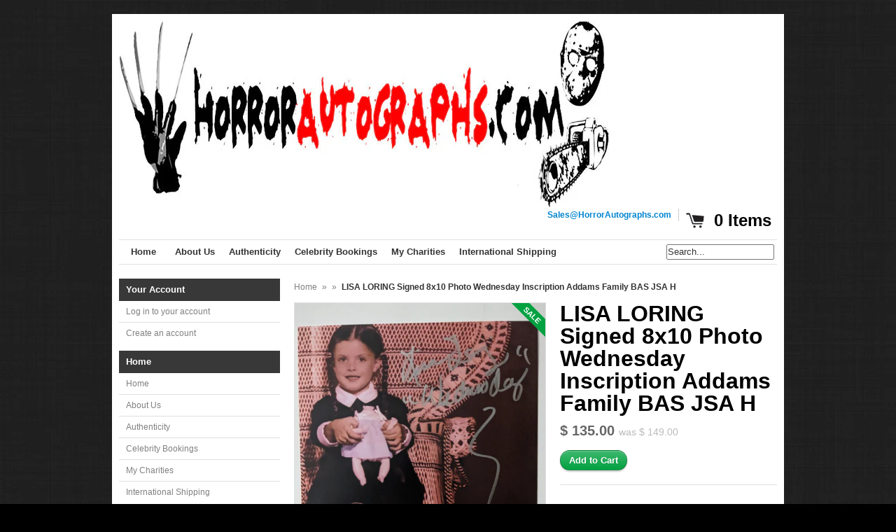

--- FILE ---
content_type: text/html; charset=utf-8
request_url: https://www.horrorautographs.com/products/lisa-loring-signed-8x10-photo-wednesday-inscription-addams-family-bas-jsa-h
body_size: 15628
content:
<!DOCTYPE html>
<!--[if lt IE 7 ]> <html lang="en" class="no-js ie6"> <![endif]-->
<!--[if IE 7 ]>    <html lang="en" class="no-js ie7"> <![endif]-->
<!--[if IE 8 ]>    <html lang="en" class="no-js ie8"> <![endif]-->
<!--[if IE 9 ]>    <html lang="en" class="no-js ie9"> <![endif]-->
<!--[if (gt IE 9)|!(IE)]><!--> <html lang="en" class="no-js"> <!--<![endif]-->
<head>
  
  <link rel="shortcut icon" href="//www.horrorautographs.com/cdn/shop/t/2/assets/favicon.png?v=55620364531603067251606373746" type="image/png" />
  <meta charset="utf-8" />
  <meta http-equiv="X-UA-Compatible" content="IE=edge,chrome=1" />

  <title>
  LISA LORING Signed 8x10 Photo Wednesday Inscription Addams Family BAS  &ndash; HorrorAutographs.com
  </title>
  
  <link rel="canonical" href="https://www.horrorautographs.com/products/lisa-loring-signed-8x10-photo-wednesday-inscription-addams-family-bas-jsa-h" />

  <script>window.performance && window.performance.mark && window.performance.mark('shopify.content_for_header.start');</script><meta id="shopify-digital-wallet" name="shopify-digital-wallet" content="/6653485/digital_wallets/dialog">
<meta name="shopify-checkout-api-token" content="5178e89c13b6b4ed3ce0fb2715d38c67">
<meta id="in-context-paypal-metadata" data-shop-id="6653485" data-venmo-supported="false" data-environment="production" data-locale="en_US" data-paypal-v4="true" data-currency="USD">
<link rel="alternate" type="application/json+oembed" href="https://www.horrorautographs.com/products/lisa-loring-signed-8x10-photo-wednesday-inscription-addams-family-bas-jsa-h.oembed">
<script async="async" src="/checkouts/internal/preloads.js?locale=en-US"></script>
<link rel="preconnect" href="https://shop.app" crossorigin="anonymous">
<script async="async" src="https://shop.app/checkouts/internal/preloads.js?locale=en-US&shop_id=6653485" crossorigin="anonymous"></script>
<script id="apple-pay-shop-capabilities" type="application/json">{"shopId":6653485,"countryCode":"US","currencyCode":"USD","merchantCapabilities":["supports3DS"],"merchantId":"gid:\/\/shopify\/Shop\/6653485","merchantName":"HorrorAutographs.com","requiredBillingContactFields":["postalAddress","email"],"requiredShippingContactFields":["postalAddress","email"],"shippingType":"shipping","supportedNetworks":["visa","masterCard","amex","discover","elo","jcb"],"total":{"type":"pending","label":"HorrorAutographs.com","amount":"1.00"},"shopifyPaymentsEnabled":true,"supportsSubscriptions":true}</script>
<script id="shopify-features" type="application/json">{"accessToken":"5178e89c13b6b4ed3ce0fb2715d38c67","betas":["rich-media-storefront-analytics"],"domain":"www.horrorautographs.com","predictiveSearch":true,"shopId":6653485,"locale":"en"}</script>
<script>var Shopify = Shopify || {};
Shopify.shop = "voorhees13.myshopify.com";
Shopify.locale = "en";
Shopify.currency = {"active":"USD","rate":"1.0"};
Shopify.country = "US";
Shopify.theme = {"name":"Expo","id":11306275,"schema_name":null,"schema_version":null,"theme_store_id":186,"role":"main"};
Shopify.theme.handle = "null";
Shopify.theme.style = {"id":null,"handle":null};
Shopify.cdnHost = "www.horrorautographs.com/cdn";
Shopify.routes = Shopify.routes || {};
Shopify.routes.root = "/";</script>
<script type="module">!function(o){(o.Shopify=o.Shopify||{}).modules=!0}(window);</script>
<script>!function(o){function n(){var o=[];function n(){o.push(Array.prototype.slice.apply(arguments))}return n.q=o,n}var t=o.Shopify=o.Shopify||{};t.loadFeatures=n(),t.autoloadFeatures=n()}(window);</script>
<script>
  window.ShopifyPay = window.ShopifyPay || {};
  window.ShopifyPay.apiHost = "shop.app\/pay";
  window.ShopifyPay.redirectState = null;
</script>
<script id="shop-js-analytics" type="application/json">{"pageType":"product"}</script>
<script defer="defer" async type="module" src="//www.horrorautographs.com/cdn/shopifycloud/shop-js/modules/v2/client.init-shop-cart-sync_BT-GjEfc.en.esm.js"></script>
<script defer="defer" async type="module" src="//www.horrorautographs.com/cdn/shopifycloud/shop-js/modules/v2/chunk.common_D58fp_Oc.esm.js"></script>
<script defer="defer" async type="module" src="//www.horrorautographs.com/cdn/shopifycloud/shop-js/modules/v2/chunk.modal_xMitdFEc.esm.js"></script>
<script type="module">
  await import("//www.horrorautographs.com/cdn/shopifycloud/shop-js/modules/v2/client.init-shop-cart-sync_BT-GjEfc.en.esm.js");
await import("//www.horrorautographs.com/cdn/shopifycloud/shop-js/modules/v2/chunk.common_D58fp_Oc.esm.js");
await import("//www.horrorautographs.com/cdn/shopifycloud/shop-js/modules/v2/chunk.modal_xMitdFEc.esm.js");

  window.Shopify.SignInWithShop?.initShopCartSync?.({"fedCMEnabled":true,"windoidEnabled":true});

</script>
<script>
  window.Shopify = window.Shopify || {};
  if (!window.Shopify.featureAssets) window.Shopify.featureAssets = {};
  window.Shopify.featureAssets['shop-js'] = {"shop-cart-sync":["modules/v2/client.shop-cart-sync_DZOKe7Ll.en.esm.js","modules/v2/chunk.common_D58fp_Oc.esm.js","modules/v2/chunk.modal_xMitdFEc.esm.js"],"init-fed-cm":["modules/v2/client.init-fed-cm_B6oLuCjv.en.esm.js","modules/v2/chunk.common_D58fp_Oc.esm.js","modules/v2/chunk.modal_xMitdFEc.esm.js"],"shop-cash-offers":["modules/v2/client.shop-cash-offers_D2sdYoxE.en.esm.js","modules/v2/chunk.common_D58fp_Oc.esm.js","modules/v2/chunk.modal_xMitdFEc.esm.js"],"shop-login-button":["modules/v2/client.shop-login-button_QeVjl5Y3.en.esm.js","modules/v2/chunk.common_D58fp_Oc.esm.js","modules/v2/chunk.modal_xMitdFEc.esm.js"],"pay-button":["modules/v2/client.pay-button_DXTOsIq6.en.esm.js","modules/v2/chunk.common_D58fp_Oc.esm.js","modules/v2/chunk.modal_xMitdFEc.esm.js"],"shop-button":["modules/v2/client.shop-button_DQZHx9pm.en.esm.js","modules/v2/chunk.common_D58fp_Oc.esm.js","modules/v2/chunk.modal_xMitdFEc.esm.js"],"avatar":["modules/v2/client.avatar_BTnouDA3.en.esm.js"],"init-windoid":["modules/v2/client.init-windoid_CR1B-cfM.en.esm.js","modules/v2/chunk.common_D58fp_Oc.esm.js","modules/v2/chunk.modal_xMitdFEc.esm.js"],"init-shop-for-new-customer-accounts":["modules/v2/client.init-shop-for-new-customer-accounts_C_vY_xzh.en.esm.js","modules/v2/client.shop-login-button_QeVjl5Y3.en.esm.js","modules/v2/chunk.common_D58fp_Oc.esm.js","modules/v2/chunk.modal_xMitdFEc.esm.js"],"init-shop-email-lookup-coordinator":["modules/v2/client.init-shop-email-lookup-coordinator_BI7n9ZSv.en.esm.js","modules/v2/chunk.common_D58fp_Oc.esm.js","modules/v2/chunk.modal_xMitdFEc.esm.js"],"init-shop-cart-sync":["modules/v2/client.init-shop-cart-sync_BT-GjEfc.en.esm.js","modules/v2/chunk.common_D58fp_Oc.esm.js","modules/v2/chunk.modal_xMitdFEc.esm.js"],"shop-toast-manager":["modules/v2/client.shop-toast-manager_DiYdP3xc.en.esm.js","modules/v2/chunk.common_D58fp_Oc.esm.js","modules/v2/chunk.modal_xMitdFEc.esm.js"],"init-customer-accounts":["modules/v2/client.init-customer-accounts_D9ZNqS-Q.en.esm.js","modules/v2/client.shop-login-button_QeVjl5Y3.en.esm.js","modules/v2/chunk.common_D58fp_Oc.esm.js","modules/v2/chunk.modal_xMitdFEc.esm.js"],"init-customer-accounts-sign-up":["modules/v2/client.init-customer-accounts-sign-up_iGw4briv.en.esm.js","modules/v2/client.shop-login-button_QeVjl5Y3.en.esm.js","modules/v2/chunk.common_D58fp_Oc.esm.js","modules/v2/chunk.modal_xMitdFEc.esm.js"],"shop-follow-button":["modules/v2/client.shop-follow-button_CqMgW2wH.en.esm.js","modules/v2/chunk.common_D58fp_Oc.esm.js","modules/v2/chunk.modal_xMitdFEc.esm.js"],"checkout-modal":["modules/v2/client.checkout-modal_xHeaAweL.en.esm.js","modules/v2/chunk.common_D58fp_Oc.esm.js","modules/v2/chunk.modal_xMitdFEc.esm.js"],"shop-login":["modules/v2/client.shop-login_D91U-Q7h.en.esm.js","modules/v2/chunk.common_D58fp_Oc.esm.js","modules/v2/chunk.modal_xMitdFEc.esm.js"],"lead-capture":["modules/v2/client.lead-capture_BJmE1dJe.en.esm.js","modules/v2/chunk.common_D58fp_Oc.esm.js","modules/v2/chunk.modal_xMitdFEc.esm.js"],"payment-terms":["modules/v2/client.payment-terms_Ci9AEqFq.en.esm.js","modules/v2/chunk.common_D58fp_Oc.esm.js","modules/v2/chunk.modal_xMitdFEc.esm.js"]};
</script>
<script>(function() {
  var isLoaded = false;
  function asyncLoad() {
    if (isLoaded) return;
    isLoaded = true;
    var urls = ["\/\/cdn.ywxi.net\/js\/1.js?shop=voorhees13.myshopify.com","https:\/\/chimpstatic.com\/mcjs-connected\/js\/users\/c9daa3a0a1c492689fa0527b7\/027bdc705e7acc4c76548cc56.js?shop=voorhees13.myshopify.com","https:\/\/chimpstatic.com\/mcjs-connected\/js\/users\/c9daa3a0a1c492689fa0527b7\/1225460b2e790160807207ab4.js?shop=voorhees13.myshopify.com"];
    for (var i = 0; i < urls.length; i++) {
      var s = document.createElement('script');
      s.type = 'text/javascript';
      s.async = true;
      s.src = urls[i];
      var x = document.getElementsByTagName('script')[0];
      x.parentNode.insertBefore(s, x);
    }
  };
  if(window.attachEvent) {
    window.attachEvent('onload', asyncLoad);
  } else {
    window.addEventListener('load', asyncLoad, false);
  }
})();</script>
<script id="__st">var __st={"a":6653485,"offset":-18000,"reqid":"fdece676-c2cf-4873-a5b5-25a0e1109037-1769184480","pageurl":"www.horrorautographs.com\/products\/lisa-loring-signed-8x10-photo-wednesday-inscription-addams-family-bas-jsa-h","u":"4c1a9744359b","p":"product","rtyp":"product","rid":8448145621293};</script>
<script>window.ShopifyPaypalV4VisibilityTracking = true;</script>
<script id="captcha-bootstrap">!function(){'use strict';const t='contact',e='account',n='new_comment',o=[[t,t],['blogs',n],['comments',n],[t,'customer']],c=[[e,'customer_login'],[e,'guest_login'],[e,'recover_customer_password'],[e,'create_customer']],r=t=>t.map((([t,e])=>`form[action*='/${t}']:not([data-nocaptcha='true']) input[name='form_type'][value='${e}']`)).join(','),a=t=>()=>t?[...document.querySelectorAll(t)].map((t=>t.form)):[];function s(){const t=[...o],e=r(t);return a(e)}const i='password',u='form_key',d=['recaptcha-v3-token','g-recaptcha-response','h-captcha-response',i],f=()=>{try{return window.sessionStorage}catch{return}},m='__shopify_v',_=t=>t.elements[u];function p(t,e,n=!1){try{const o=window.sessionStorage,c=JSON.parse(o.getItem(e)),{data:r}=function(t){const{data:e,action:n}=t;return t[m]||n?{data:e,action:n}:{data:t,action:n}}(c);for(const[e,n]of Object.entries(r))t.elements[e]&&(t.elements[e].value=n);n&&o.removeItem(e)}catch(o){console.error('form repopulation failed',{error:o})}}const l='form_type',E='cptcha';function T(t){t.dataset[E]=!0}const w=window,h=w.document,L='Shopify',v='ce_forms',y='captcha';let A=!1;((t,e)=>{const n=(g='f06e6c50-85a8-45c8-87d0-21a2b65856fe',I='https://cdn.shopify.com/shopifycloud/storefront-forms-hcaptcha/ce_storefront_forms_captcha_hcaptcha.v1.5.2.iife.js',D={infoText:'Protected by hCaptcha',privacyText:'Privacy',termsText:'Terms'},(t,e,n)=>{const o=w[L][v],c=o.bindForm;if(c)return c(t,g,e,D).then(n);var r;o.q.push([[t,g,e,D],n]),r=I,A||(h.body.append(Object.assign(h.createElement('script'),{id:'captcha-provider',async:!0,src:r})),A=!0)});var g,I,D;w[L]=w[L]||{},w[L][v]=w[L][v]||{},w[L][v].q=[],w[L][y]=w[L][y]||{},w[L][y].protect=function(t,e){n(t,void 0,e),T(t)},Object.freeze(w[L][y]),function(t,e,n,w,h,L){const[v,y,A,g]=function(t,e,n){const i=e?o:[],u=t?c:[],d=[...i,...u],f=r(d),m=r(i),_=r(d.filter((([t,e])=>n.includes(e))));return[a(f),a(m),a(_),s()]}(w,h,L),I=t=>{const e=t.target;return e instanceof HTMLFormElement?e:e&&e.form},D=t=>v().includes(t);t.addEventListener('submit',(t=>{const e=I(t);if(!e)return;const n=D(e)&&!e.dataset.hcaptchaBound&&!e.dataset.recaptchaBound,o=_(e),c=g().includes(e)&&(!o||!o.value);(n||c)&&t.preventDefault(),c&&!n&&(function(t){try{if(!f())return;!function(t){const e=f();if(!e)return;const n=_(t);if(!n)return;const o=n.value;o&&e.removeItem(o)}(t);const e=Array.from(Array(32),(()=>Math.random().toString(36)[2])).join('');!function(t,e){_(t)||t.append(Object.assign(document.createElement('input'),{type:'hidden',name:u})),t.elements[u].value=e}(t,e),function(t,e){const n=f();if(!n)return;const o=[...t.querySelectorAll(`input[type='${i}']`)].map((({name:t})=>t)),c=[...d,...o],r={};for(const[a,s]of new FormData(t).entries())c.includes(a)||(r[a]=s);n.setItem(e,JSON.stringify({[m]:1,action:t.action,data:r}))}(t,e)}catch(e){console.error('failed to persist form',e)}}(e),e.submit())}));const S=(t,e)=>{t&&!t.dataset[E]&&(n(t,e.some((e=>e===t))),T(t))};for(const o of['focusin','change'])t.addEventListener(o,(t=>{const e=I(t);D(e)&&S(e,y())}));const B=e.get('form_key'),M=e.get(l),P=B&&M;t.addEventListener('DOMContentLoaded',(()=>{const t=y();if(P)for(const e of t)e.elements[l].value===M&&p(e,B);[...new Set([...A(),...v().filter((t=>'true'===t.dataset.shopifyCaptcha))])].forEach((e=>S(e,t)))}))}(h,new URLSearchParams(w.location.search),n,t,e,['guest_login'])})(!1,!0)}();</script>
<script integrity="sha256-4kQ18oKyAcykRKYeNunJcIwy7WH5gtpwJnB7kiuLZ1E=" data-source-attribution="shopify.loadfeatures" defer="defer" src="//www.horrorautographs.com/cdn/shopifycloud/storefront/assets/storefront/load_feature-a0a9edcb.js" crossorigin="anonymous"></script>
<script crossorigin="anonymous" defer="defer" src="//www.horrorautographs.com/cdn/shopifycloud/storefront/assets/shopify_pay/storefront-65b4c6d7.js?v=20250812"></script>
<script data-source-attribution="shopify.dynamic_checkout.dynamic.init">var Shopify=Shopify||{};Shopify.PaymentButton=Shopify.PaymentButton||{isStorefrontPortableWallets:!0,init:function(){window.Shopify.PaymentButton.init=function(){};var t=document.createElement("script");t.src="https://www.horrorautographs.com/cdn/shopifycloud/portable-wallets/latest/portable-wallets.en.js",t.type="module",document.head.appendChild(t)}};
</script>
<script data-source-attribution="shopify.dynamic_checkout.buyer_consent">
  function portableWalletsHideBuyerConsent(e){var t=document.getElementById("shopify-buyer-consent"),n=document.getElementById("shopify-subscription-policy-button");t&&n&&(t.classList.add("hidden"),t.setAttribute("aria-hidden","true"),n.removeEventListener("click",e))}function portableWalletsShowBuyerConsent(e){var t=document.getElementById("shopify-buyer-consent"),n=document.getElementById("shopify-subscription-policy-button");t&&n&&(t.classList.remove("hidden"),t.removeAttribute("aria-hidden"),n.addEventListener("click",e))}window.Shopify?.PaymentButton&&(window.Shopify.PaymentButton.hideBuyerConsent=portableWalletsHideBuyerConsent,window.Shopify.PaymentButton.showBuyerConsent=portableWalletsShowBuyerConsent);
</script>
<script data-source-attribution="shopify.dynamic_checkout.cart.bootstrap">document.addEventListener("DOMContentLoaded",(function(){function t(){return document.querySelector("shopify-accelerated-checkout-cart, shopify-accelerated-checkout")}if(t())Shopify.PaymentButton.init();else{new MutationObserver((function(e,n){t()&&(Shopify.PaymentButton.init(),n.disconnect())})).observe(document.body,{childList:!0,subtree:!0})}}));
</script>
<script id='scb4127' type='text/javascript' async='' src='https://www.horrorautographs.com/cdn/shopifycloud/privacy-banner/storefront-banner.js'></script><link id="shopify-accelerated-checkout-styles" rel="stylesheet" media="screen" href="https://www.horrorautographs.com/cdn/shopifycloud/portable-wallets/latest/accelerated-checkout-backwards-compat.css" crossorigin="anonymous">
<style id="shopify-accelerated-checkout-cart">
        #shopify-buyer-consent {
  margin-top: 1em;
  display: inline-block;
  width: 100%;
}

#shopify-buyer-consent.hidden {
  display: none;
}

#shopify-subscription-policy-button {
  background: none;
  border: none;
  padding: 0;
  text-decoration: underline;
  font-size: inherit;
  cursor: pointer;
}

#shopify-subscription-policy-button::before {
  box-shadow: none;
}

      </style>

<script>window.performance && window.performance.mark && window.performance.mark('shopify.content_for_header.end');</script>
  
  
  <meta name="description" content="LISA LORING Played &quot;Wednesday&quot; in the Addams Family Hand Signed  8x10 Photo With &quot;Wednesday&quot; inscription from our private signing with Lisa The item you will receive will be Authenticated by EITHER &quot;JSA&quot; James Spence Authentication or &quot;BAS&quot; BECKETT Authentication. JSA &amp;amp; BAS are the premier third party Autograph Aut" />
  

  
  <meta property="og:type" content="product" />
  <meta property="og:title" content="LISA LORING Signed 8x10 Photo Wednesday Inscription Addams Family BAS JSA H" />
  
  <meta property="og:image" content="http://www.horrorautographs.com/cdn/shop/files/PXL_20230517_154612198_grande.jpg?v=1687061536" />
  <meta property="og:image:secure_url" content="https://www.horrorautographs.com/cdn/shop/files/PXL_20230517_154612198_grande.jpg?v=1687061536" />
  
  <meta property="og:image" content="http://www.horrorautographs.com/cdn/shop/files/PXL_20230517_154617015_grande.jpg?v=1687061536" />
  <meta property="og:image:secure_url" content="https://www.horrorautographs.com/cdn/shop/files/PXL_20230517_154617015_grande.jpg?v=1687061536" />
  
  <meta property="og:price:amount" content="135.00" />
  <meta property="og:price:currency" content="USD" />



<meta property="og:description" content="LISA LORING Played &quot;Wednesday&quot; in the Addams Family Hand Signed  8x10 Photo With &quot;Wednesday&quot; inscription from our private signing with Lisa The item you will receive will be Authenticated by EITHER &quot;JSA&quot; James Spence Authentication or &quot;BAS&quot; BECKETT Authentication. JSA &amp;amp; BAS are the premier third party Autograph Aut" />

<meta property="og:url" content="https://www.horrorautographs.com/products/lisa-loring-signed-8x10-photo-wednesday-inscription-addams-family-bas-jsa-h" />
<meta property="og:site_name" content="HorrorAutographs.com" />
  
 

  <meta name="twitter:card" content="product" />
  <meta name="twitter:title" content="LISA LORING Signed 8x10 Photo Wednesday Inscription Addams Family BAS JSA H" />
  <meta name="twitter:description" content="LISA LORING Played &quot;Wednesday&quot; in the Addams FamilyHand Signed  8x10 PhotoWith &quot;Wednesday&quot; inscriptionfrom our private signing with LisaThe item you will receive will be Authenticated by ..." />
  <meta name="twitter:image" content="http://www.horrorautographs.com/cdn/shop/files/PXL_20230517_154612198_large.jpg?v=1687061536" />
  <meta name="twitter:label1" content="PRICE" />
  <meta name="twitter:data1" content="$ 135.00 USD" />
  <meta name="twitter:label2" content="VENDOR" />
  <meta name="twitter:data2" content="HorrorAutographs.com" />


  <link href="//www.horrorautographs.com/cdn/shop/t/2/assets/reset.css?v=38988880943494880401412613366" rel="stylesheet" type="text/css" media="all" />
  <link href="//www.horrorautographs.com/cdn/shop/t/2/assets/shop.css?v=85560681906722819211704577245" rel="stylesheet" type="text/css" media="all" />

  <!--[if IE]>
  <link href="//www.horrorautographs.com/cdn/shop/t/2/assets/ie.css?v=113844377487649362371412613369" rel="stylesheet" type="text/css" media="all" />
  <![endif]-->
  <!--[if IE 9]>
  <link href="//www.horrorautographs.com/cdn/shop/t/2/assets/ie9.css?v=105384586227680509811412613365" rel="stylesheet" type="text/css" media="all" />
  <![endif]-->
  <!--[if IE 8]>
  <link href="//www.horrorautographs.com/cdn/shop/t/2/assets/ie8.css?v=111603181540343972631412613365" rel="stylesheet" type="text/css" media="all" />
  <![endif]-->
  <!--[if IE 7]>
  <link href="//www.horrorautographs.com/cdn/shop/t/2/assets/ie7.css?v=173378181123267971031412613365" rel="stylesheet" type="text/css" media="all" />
  <![endif]-->
  <!--[if lt IE 7 ]>
  <link href="//www.horrorautographs.com/cdn/shop/t/2/assets/ie6.css?v=76105847964199069671412613365" rel="stylesheet" type="text/css" media="all" />
  <![endif]-->

  <script src="//www.horrorautographs.com/cdn/shop/t/2/assets/modernizr.js?v=147981083846799747481412613365" type="text/javascript"></script>

  <script type="text/javascript" src="//ajax.googleapis.com/ajax/libs/jquery/1.7/jquery.min.js"></script>

  

  <script src="//www.horrorautographs.com/cdn/shopifycloud/storefront/assets/themes_support/option_selection-b017cd28.js" type="text/javascript"></script>
  <script src="//www.horrorautographs.com/cdn/shopifycloud/storefront/assets/themes_support/api.jquery-7ab1a3a4.js" type="text/javascript"></script>
  <script src="//www.horrorautographs.com/cdn/shop/t/2/assets/ajaxify-shop.js?v=77403359382689008631606425199" type="text/javascript"></script>
  
  

  <script src="//www.horrorautographs.com/cdn/shop/t/2/assets/jquery-ui-1.8.6.js?v=108138107927768720921412613365" type="text/javascript"></script>
  <script src="//www.horrorautographs.com/cdn/shop/t/2/assets/jquery.cookie.js?v=180546688930259148121412613365" type="text/javascript"></script>
  <script src="//www.horrorautographs.com/cdn/shop/t/2/assets/jquery.slider.js?v=107590931238608458111412613365" type="text/javascript"></script>
  <script src="//www.horrorautographs.com/cdn/shop/t/2/assets/jquery.zoom.min.js?v=7098547149633335911412613365" type="text/javascript"></script>
  <script src="//www.horrorautographs.com/cdn/shop/t/2/assets/shop.js?v=143965502442435982771606384076" type="text/javascript"></script>

  

  <script type="text/javascript">
  Shopify.money_format = "$ {{amount}}";
  </script>

  
<link href="https://monorail-edge.shopifysvc.com" rel="dns-prefetch">
<script>(function(){if ("sendBeacon" in navigator && "performance" in window) {try {var session_token_from_headers = performance.getEntriesByType('navigation')[0].serverTiming.find(x => x.name == '_s').description;} catch {var session_token_from_headers = undefined;}var session_cookie_matches = document.cookie.match(/_shopify_s=([^;]*)/);var session_token_from_cookie = session_cookie_matches && session_cookie_matches.length === 2 ? session_cookie_matches[1] : "";var session_token = session_token_from_headers || session_token_from_cookie || "";function handle_abandonment_event(e) {var entries = performance.getEntries().filter(function(entry) {return /monorail-edge.shopifysvc.com/.test(entry.name);});if (!window.abandonment_tracked && entries.length === 0) {window.abandonment_tracked = true;var currentMs = Date.now();var navigation_start = performance.timing.navigationStart;var payload = {shop_id: 6653485,url: window.location.href,navigation_start,duration: currentMs - navigation_start,session_token,page_type: "product"};window.navigator.sendBeacon("https://monorail-edge.shopifysvc.com/v1/produce", JSON.stringify({schema_id: "online_store_buyer_site_abandonment/1.1",payload: payload,metadata: {event_created_at_ms: currentMs,event_sent_at_ms: currentMs}}));}}window.addEventListener('pagehide', handle_abandonment_event);}}());</script>
<script id="web-pixels-manager-setup">(function e(e,d,r,n,o){if(void 0===o&&(o={}),!Boolean(null===(a=null===(i=window.Shopify)||void 0===i?void 0:i.analytics)||void 0===a?void 0:a.replayQueue)){var i,a;window.Shopify=window.Shopify||{};var t=window.Shopify;t.analytics=t.analytics||{};var s=t.analytics;s.replayQueue=[],s.publish=function(e,d,r){return s.replayQueue.push([e,d,r]),!0};try{self.performance.mark("wpm:start")}catch(e){}var l=function(){var e={modern:/Edge?\/(1{2}[4-9]|1[2-9]\d|[2-9]\d{2}|\d{4,})\.\d+(\.\d+|)|Firefox\/(1{2}[4-9]|1[2-9]\d|[2-9]\d{2}|\d{4,})\.\d+(\.\d+|)|Chrom(ium|e)\/(9{2}|\d{3,})\.\d+(\.\d+|)|(Maci|X1{2}).+ Version\/(15\.\d+|(1[6-9]|[2-9]\d|\d{3,})\.\d+)([,.]\d+|)( \(\w+\)|)( Mobile\/\w+|) Safari\/|Chrome.+OPR\/(9{2}|\d{3,})\.\d+\.\d+|(CPU[ +]OS|iPhone[ +]OS|CPU[ +]iPhone|CPU IPhone OS|CPU iPad OS)[ +]+(15[._]\d+|(1[6-9]|[2-9]\d|\d{3,})[._]\d+)([._]\d+|)|Android:?[ /-](13[3-9]|1[4-9]\d|[2-9]\d{2}|\d{4,})(\.\d+|)(\.\d+|)|Android.+Firefox\/(13[5-9]|1[4-9]\d|[2-9]\d{2}|\d{4,})\.\d+(\.\d+|)|Android.+Chrom(ium|e)\/(13[3-9]|1[4-9]\d|[2-9]\d{2}|\d{4,})\.\d+(\.\d+|)|SamsungBrowser\/([2-9]\d|\d{3,})\.\d+/,legacy:/Edge?\/(1[6-9]|[2-9]\d|\d{3,})\.\d+(\.\d+|)|Firefox\/(5[4-9]|[6-9]\d|\d{3,})\.\d+(\.\d+|)|Chrom(ium|e)\/(5[1-9]|[6-9]\d|\d{3,})\.\d+(\.\d+|)([\d.]+$|.*Safari\/(?![\d.]+ Edge\/[\d.]+$))|(Maci|X1{2}).+ Version\/(10\.\d+|(1[1-9]|[2-9]\d|\d{3,})\.\d+)([,.]\d+|)( \(\w+\)|)( Mobile\/\w+|) Safari\/|Chrome.+OPR\/(3[89]|[4-9]\d|\d{3,})\.\d+\.\d+|(CPU[ +]OS|iPhone[ +]OS|CPU[ +]iPhone|CPU IPhone OS|CPU iPad OS)[ +]+(10[._]\d+|(1[1-9]|[2-9]\d|\d{3,})[._]\d+)([._]\d+|)|Android:?[ /-](13[3-9]|1[4-9]\d|[2-9]\d{2}|\d{4,})(\.\d+|)(\.\d+|)|Mobile Safari.+OPR\/([89]\d|\d{3,})\.\d+\.\d+|Android.+Firefox\/(13[5-9]|1[4-9]\d|[2-9]\d{2}|\d{4,})\.\d+(\.\d+|)|Android.+Chrom(ium|e)\/(13[3-9]|1[4-9]\d|[2-9]\d{2}|\d{4,})\.\d+(\.\d+|)|Android.+(UC? ?Browser|UCWEB|U3)[ /]?(15\.([5-9]|\d{2,})|(1[6-9]|[2-9]\d|\d{3,})\.\d+)\.\d+|SamsungBrowser\/(5\.\d+|([6-9]|\d{2,})\.\d+)|Android.+MQ{2}Browser\/(14(\.(9|\d{2,})|)|(1[5-9]|[2-9]\d|\d{3,})(\.\d+|))(\.\d+|)|K[Aa][Ii]OS\/(3\.\d+|([4-9]|\d{2,})\.\d+)(\.\d+|)/},d=e.modern,r=e.legacy,n=navigator.userAgent;return n.match(d)?"modern":n.match(r)?"legacy":"unknown"}(),u="modern"===l?"modern":"legacy",c=(null!=n?n:{modern:"",legacy:""})[u],f=function(e){return[e.baseUrl,"/wpm","/b",e.hashVersion,"modern"===e.buildTarget?"m":"l",".js"].join("")}({baseUrl:d,hashVersion:r,buildTarget:u}),m=function(e){var d=e.version,r=e.bundleTarget,n=e.surface,o=e.pageUrl,i=e.monorailEndpoint;return{emit:function(e){var a=e.status,t=e.errorMsg,s=(new Date).getTime(),l=JSON.stringify({metadata:{event_sent_at_ms:s},events:[{schema_id:"web_pixels_manager_load/3.1",payload:{version:d,bundle_target:r,page_url:o,status:a,surface:n,error_msg:t},metadata:{event_created_at_ms:s}}]});if(!i)return console&&console.warn&&console.warn("[Web Pixels Manager] No Monorail endpoint provided, skipping logging."),!1;try{return self.navigator.sendBeacon.bind(self.navigator)(i,l)}catch(e){}var u=new XMLHttpRequest;try{return u.open("POST",i,!0),u.setRequestHeader("Content-Type","text/plain"),u.send(l),!0}catch(e){return console&&console.warn&&console.warn("[Web Pixels Manager] Got an unhandled error while logging to Monorail."),!1}}}}({version:r,bundleTarget:l,surface:e.surface,pageUrl:self.location.href,monorailEndpoint:e.monorailEndpoint});try{o.browserTarget=l,function(e){var d=e.src,r=e.async,n=void 0===r||r,o=e.onload,i=e.onerror,a=e.sri,t=e.scriptDataAttributes,s=void 0===t?{}:t,l=document.createElement("script"),u=document.querySelector("head"),c=document.querySelector("body");if(l.async=n,l.src=d,a&&(l.integrity=a,l.crossOrigin="anonymous"),s)for(var f in s)if(Object.prototype.hasOwnProperty.call(s,f))try{l.dataset[f]=s[f]}catch(e){}if(o&&l.addEventListener("load",o),i&&l.addEventListener("error",i),u)u.appendChild(l);else{if(!c)throw new Error("Did not find a head or body element to append the script");c.appendChild(l)}}({src:f,async:!0,onload:function(){if(!function(){var e,d;return Boolean(null===(d=null===(e=window.Shopify)||void 0===e?void 0:e.analytics)||void 0===d?void 0:d.initialized)}()){var d=window.webPixelsManager.init(e)||void 0;if(d){var r=window.Shopify.analytics;r.replayQueue.forEach((function(e){var r=e[0],n=e[1],o=e[2];d.publishCustomEvent(r,n,o)})),r.replayQueue=[],r.publish=d.publishCustomEvent,r.visitor=d.visitor,r.initialized=!0}}},onerror:function(){return m.emit({status:"failed",errorMsg:"".concat(f," has failed to load")})},sri:function(e){var d=/^sha384-[A-Za-z0-9+/=]+$/;return"string"==typeof e&&d.test(e)}(c)?c:"",scriptDataAttributes:o}),m.emit({status:"loading"})}catch(e){m.emit({status:"failed",errorMsg:(null==e?void 0:e.message)||"Unknown error"})}}})({shopId: 6653485,storefrontBaseUrl: "https://www.horrorautographs.com",extensionsBaseUrl: "https://extensions.shopifycdn.com/cdn/shopifycloud/web-pixels-manager",monorailEndpoint: "https://monorail-edge.shopifysvc.com/unstable/produce_batch",surface: "storefront-renderer",enabledBetaFlags: ["2dca8a86"],webPixelsConfigList: [{"id":"739180845","configuration":"{\"config\":\"{\\\"pixel_id\\\":\\\"G-MN8D2VGD1J\\\",\\\"gtag_events\\\":[{\\\"type\\\":\\\"purchase\\\",\\\"action_label\\\":\\\"G-MN8D2VGD1J\\\"},{\\\"type\\\":\\\"page_view\\\",\\\"action_label\\\":\\\"G-MN8D2VGD1J\\\"},{\\\"type\\\":\\\"view_item\\\",\\\"action_label\\\":\\\"G-MN8D2VGD1J\\\"},{\\\"type\\\":\\\"search\\\",\\\"action_label\\\":\\\"G-MN8D2VGD1J\\\"},{\\\"type\\\":\\\"add_to_cart\\\",\\\"action_label\\\":\\\"G-MN8D2VGD1J\\\"},{\\\"type\\\":\\\"begin_checkout\\\",\\\"action_label\\\":\\\"G-MN8D2VGD1J\\\"},{\\\"type\\\":\\\"add_payment_info\\\",\\\"action_label\\\":\\\"G-MN8D2VGD1J\\\"}],\\\"enable_monitoring_mode\\\":false}\"}","eventPayloadVersion":"v1","runtimeContext":"OPEN","scriptVersion":"b2a88bafab3e21179ed38636efcd8a93","type":"APP","apiClientId":1780363,"privacyPurposes":[],"dataSharingAdjustments":{"protectedCustomerApprovalScopes":["read_customer_address","read_customer_email","read_customer_name","read_customer_personal_data","read_customer_phone"]}},{"id":"shopify-app-pixel","configuration":"{}","eventPayloadVersion":"v1","runtimeContext":"STRICT","scriptVersion":"0450","apiClientId":"shopify-pixel","type":"APP","privacyPurposes":["ANALYTICS","MARKETING"]},{"id":"shopify-custom-pixel","eventPayloadVersion":"v1","runtimeContext":"LAX","scriptVersion":"0450","apiClientId":"shopify-pixel","type":"CUSTOM","privacyPurposes":["ANALYTICS","MARKETING"]}],isMerchantRequest: false,initData: {"shop":{"name":"HorrorAutographs.com","paymentSettings":{"currencyCode":"USD"},"myshopifyDomain":"voorhees13.myshopify.com","countryCode":"US","storefrontUrl":"https:\/\/www.horrorautographs.com"},"customer":null,"cart":null,"checkout":null,"productVariants":[{"price":{"amount":135.0,"currencyCode":"USD"},"product":{"title":"LISA LORING Signed 8x10 Photo Wednesday Inscription Addams Family BAS JSA H","vendor":"HorrorAutographs.com","id":"8448145621293","untranslatedTitle":"LISA LORING Signed 8x10 Photo Wednesday Inscription Addams Family BAS JSA H","url":"\/products\/lisa-loring-signed-8x10-photo-wednesday-inscription-addams-family-bas-jsa-h","type":"Addams Family"},"id":"45492927234349","image":{"src":"\/\/www.horrorautographs.com\/cdn\/shop\/files\/PXL_20230517_154612198.jpg?v=1687061536"},"sku":"lisaloring8x10h","title":"Default Title","untranslatedTitle":"Default Title"}],"purchasingCompany":null},},"https://www.horrorautographs.com/cdn","fcfee988w5aeb613cpc8e4bc33m6693e112",{"modern":"","legacy":""},{"shopId":"6653485","storefrontBaseUrl":"https:\/\/www.horrorautographs.com","extensionBaseUrl":"https:\/\/extensions.shopifycdn.com\/cdn\/shopifycloud\/web-pixels-manager","surface":"storefront-renderer","enabledBetaFlags":"[\"2dca8a86\"]","isMerchantRequest":"false","hashVersion":"fcfee988w5aeb613cpc8e4bc33m6693e112","publish":"custom","events":"[[\"page_viewed\",{}],[\"product_viewed\",{\"productVariant\":{\"price\":{\"amount\":135.0,\"currencyCode\":\"USD\"},\"product\":{\"title\":\"LISA LORING Signed 8x10 Photo Wednesday Inscription Addams Family BAS JSA H\",\"vendor\":\"HorrorAutographs.com\",\"id\":\"8448145621293\",\"untranslatedTitle\":\"LISA LORING Signed 8x10 Photo Wednesday Inscription Addams Family BAS JSA H\",\"url\":\"\/products\/lisa-loring-signed-8x10-photo-wednesday-inscription-addams-family-bas-jsa-h\",\"type\":\"Addams Family\"},\"id\":\"45492927234349\",\"image\":{\"src\":\"\/\/www.horrorautographs.com\/cdn\/shop\/files\/PXL_20230517_154612198.jpg?v=1687061536\"},\"sku\":\"lisaloring8x10h\",\"title\":\"Default Title\",\"untranslatedTitle\":\"Default Title\"}}]]"});</script><script>
  window.ShopifyAnalytics = window.ShopifyAnalytics || {};
  window.ShopifyAnalytics.meta = window.ShopifyAnalytics.meta || {};
  window.ShopifyAnalytics.meta.currency = 'USD';
  var meta = {"product":{"id":8448145621293,"gid":"gid:\/\/shopify\/Product\/8448145621293","vendor":"HorrorAutographs.com","type":"Addams Family","handle":"lisa-loring-signed-8x10-photo-wednesday-inscription-addams-family-bas-jsa-h","variants":[{"id":45492927234349,"price":13500,"name":"LISA LORING Signed 8x10 Photo Wednesday Inscription Addams Family BAS JSA H","public_title":null,"sku":"lisaloring8x10h"}],"remote":false},"page":{"pageType":"product","resourceType":"product","resourceId":8448145621293,"requestId":"fdece676-c2cf-4873-a5b5-25a0e1109037-1769184480"}};
  for (var attr in meta) {
    window.ShopifyAnalytics.meta[attr] = meta[attr];
  }
</script>
<script class="analytics">
  (function () {
    var customDocumentWrite = function(content) {
      var jquery = null;

      if (window.jQuery) {
        jquery = window.jQuery;
      } else if (window.Checkout && window.Checkout.$) {
        jquery = window.Checkout.$;
      }

      if (jquery) {
        jquery('body').append(content);
      }
    };

    var hasLoggedConversion = function(token) {
      if (token) {
        return document.cookie.indexOf('loggedConversion=' + token) !== -1;
      }
      return false;
    }

    var setCookieIfConversion = function(token) {
      if (token) {
        var twoMonthsFromNow = new Date(Date.now());
        twoMonthsFromNow.setMonth(twoMonthsFromNow.getMonth() + 2);

        document.cookie = 'loggedConversion=' + token + '; expires=' + twoMonthsFromNow;
      }
    }

    var trekkie = window.ShopifyAnalytics.lib = window.trekkie = window.trekkie || [];
    if (trekkie.integrations) {
      return;
    }
    trekkie.methods = [
      'identify',
      'page',
      'ready',
      'track',
      'trackForm',
      'trackLink'
    ];
    trekkie.factory = function(method) {
      return function() {
        var args = Array.prototype.slice.call(arguments);
        args.unshift(method);
        trekkie.push(args);
        return trekkie;
      };
    };
    for (var i = 0; i < trekkie.methods.length; i++) {
      var key = trekkie.methods[i];
      trekkie[key] = trekkie.factory(key);
    }
    trekkie.load = function(config) {
      trekkie.config = config || {};
      trekkie.config.initialDocumentCookie = document.cookie;
      var first = document.getElementsByTagName('script')[0];
      var script = document.createElement('script');
      script.type = 'text/javascript';
      script.onerror = function(e) {
        var scriptFallback = document.createElement('script');
        scriptFallback.type = 'text/javascript';
        scriptFallback.onerror = function(error) {
                var Monorail = {
      produce: function produce(monorailDomain, schemaId, payload) {
        var currentMs = new Date().getTime();
        var event = {
          schema_id: schemaId,
          payload: payload,
          metadata: {
            event_created_at_ms: currentMs,
            event_sent_at_ms: currentMs
          }
        };
        return Monorail.sendRequest("https://" + monorailDomain + "/v1/produce", JSON.stringify(event));
      },
      sendRequest: function sendRequest(endpointUrl, payload) {
        // Try the sendBeacon API
        if (window && window.navigator && typeof window.navigator.sendBeacon === 'function' && typeof window.Blob === 'function' && !Monorail.isIos12()) {
          var blobData = new window.Blob([payload], {
            type: 'text/plain'
          });

          if (window.navigator.sendBeacon(endpointUrl, blobData)) {
            return true;
          } // sendBeacon was not successful

        } // XHR beacon

        var xhr = new XMLHttpRequest();

        try {
          xhr.open('POST', endpointUrl);
          xhr.setRequestHeader('Content-Type', 'text/plain');
          xhr.send(payload);
        } catch (e) {
          console.log(e);
        }

        return false;
      },
      isIos12: function isIos12() {
        return window.navigator.userAgent.lastIndexOf('iPhone; CPU iPhone OS 12_') !== -1 || window.navigator.userAgent.lastIndexOf('iPad; CPU OS 12_') !== -1;
      }
    };
    Monorail.produce('monorail-edge.shopifysvc.com',
      'trekkie_storefront_load_errors/1.1',
      {shop_id: 6653485,
      theme_id: 11306275,
      app_name: "storefront",
      context_url: window.location.href,
      source_url: "//www.horrorautographs.com/cdn/s/trekkie.storefront.8d95595f799fbf7e1d32231b9a28fd43b70c67d3.min.js"});

        };
        scriptFallback.async = true;
        scriptFallback.src = '//www.horrorautographs.com/cdn/s/trekkie.storefront.8d95595f799fbf7e1d32231b9a28fd43b70c67d3.min.js';
        first.parentNode.insertBefore(scriptFallback, first);
      };
      script.async = true;
      script.src = '//www.horrorautographs.com/cdn/s/trekkie.storefront.8d95595f799fbf7e1d32231b9a28fd43b70c67d3.min.js';
      first.parentNode.insertBefore(script, first);
    };
    trekkie.load(
      {"Trekkie":{"appName":"storefront","development":false,"defaultAttributes":{"shopId":6653485,"isMerchantRequest":null,"themeId":11306275,"themeCityHash":"14932859357181866212","contentLanguage":"en","currency":"USD","eventMetadataId":"57166257-db39-4200-829e-d0af5c804ac0"},"isServerSideCookieWritingEnabled":true,"monorailRegion":"shop_domain","enabledBetaFlags":["65f19447"]},"Session Attribution":{},"S2S":{"facebookCapiEnabled":false,"source":"trekkie-storefront-renderer","apiClientId":580111}}
    );

    var loaded = false;
    trekkie.ready(function() {
      if (loaded) return;
      loaded = true;

      window.ShopifyAnalytics.lib = window.trekkie;

      var originalDocumentWrite = document.write;
      document.write = customDocumentWrite;
      try { window.ShopifyAnalytics.merchantGoogleAnalytics.call(this); } catch(error) {};
      document.write = originalDocumentWrite;

      window.ShopifyAnalytics.lib.page(null,{"pageType":"product","resourceType":"product","resourceId":8448145621293,"requestId":"fdece676-c2cf-4873-a5b5-25a0e1109037-1769184480","shopifyEmitted":true});

      var match = window.location.pathname.match(/checkouts\/(.+)\/(thank_you|post_purchase)/)
      var token = match? match[1]: undefined;
      if (!hasLoggedConversion(token)) {
        setCookieIfConversion(token);
        window.ShopifyAnalytics.lib.track("Viewed Product",{"currency":"USD","variantId":45492927234349,"productId":8448145621293,"productGid":"gid:\/\/shopify\/Product\/8448145621293","name":"LISA LORING Signed 8x10 Photo Wednesday Inscription Addams Family BAS JSA H","price":"135.00","sku":"lisaloring8x10h","brand":"HorrorAutographs.com","variant":null,"category":"Addams Family","nonInteraction":true,"remote":false},undefined,undefined,{"shopifyEmitted":true});
      window.ShopifyAnalytics.lib.track("monorail:\/\/trekkie_storefront_viewed_product\/1.1",{"currency":"USD","variantId":45492927234349,"productId":8448145621293,"productGid":"gid:\/\/shopify\/Product\/8448145621293","name":"LISA LORING Signed 8x10 Photo Wednesday Inscription Addams Family BAS JSA H","price":"135.00","sku":"lisaloring8x10h","brand":"HorrorAutographs.com","variant":null,"category":"Addams Family","nonInteraction":true,"remote":false,"referer":"https:\/\/www.horrorautographs.com\/products\/lisa-loring-signed-8x10-photo-wednesday-inscription-addams-family-bas-jsa-h"});
      }
    });


        var eventsListenerScript = document.createElement('script');
        eventsListenerScript.async = true;
        eventsListenerScript.src = "//www.horrorautographs.com/cdn/shopifycloud/storefront/assets/shop_events_listener-3da45d37.js";
        document.getElementsByTagName('head')[0].appendChild(eventsListenerScript);

})();</script>
<script
  defer
  src="https://www.horrorautographs.com/cdn/shopifycloud/perf-kit/shopify-perf-kit-3.0.4.min.js"
  data-application="storefront-renderer"
  data-shop-id="6653485"
  data-render-region="gcp-us-central1"
  data-page-type="product"
  data-theme-instance-id="11306275"
  data-theme-name=""
  data-theme-version=""
  data-monorail-region="shop_domain"
  data-resource-timing-sampling-rate="10"
  data-shs="true"
  data-shs-beacon="true"
  data-shs-export-with-fetch="true"
  data-shs-logs-sample-rate="1"
  data-shs-beacon-endpoint="https://www.horrorautographs.com/api/collect"
></script>
</head>

<body>
  <div class="wrapper clearfix">
    <header class="clearfix">
      <div class="logo">
        
        <a href="/" class="shop_logo"><img src="//www.horrorautographs.com/cdn/shop/t/2/assets/logo.png?v=41043227693568325021606373779" alt="HorrorAutographs.com" class="png_bg" /></a>
        
      </div> <!-- /.logo -->
      <div class="fr clearfix">
        <div class="fr cart-summary">
          <span class="cart">
            <h3>
              <a href="/cart">
                <span class="cart-total-items clearfix">
                  
                  <span class="total_price fl">0 Items</span>
                  
                </span>
              </a>
            </h3>
          </span>
          <div id="item-added" style="display:none;">'Item' was added to your cart.</div>
        </div> <!-- /.cart-summary -->
        <div class="fr contact-info">
          
          <span class="email"><a href="mailto:Sales@HorrorAutographs.com">Sales@HorrorAutographs.com</a></span>
        </div>
      </div> 
    </header>

    <nav class="main">
      <ul class="clearfix">
        
        
        <li>
        <a href="http://www.horrorautographs.com" class=""><span>Home</span></a>
        
        
      </li>
      
      
        
        <li>
        <a href="http://www.horrorautographs.com/pages/about-us" class=""><span>About Us</span></a>
        
        
      </li>
      
      
        
        <li>
        <a href="http://www.horrorautographs.com/pages/authenticity" class=""><span>Authenticity</span></a>
        
        
      </li>
      
      
        
        <li>
        <a href="http://www.horrorautographs.com/pages/celebrity-bookings" class=""><span>Celebrity Bookings</span></a>
        
        
      </li>
      
      
        
        <li>
        <a href="http://www.horrorautographs.com/pages/our-charities" class=""><span>My Charities</span></a>
        
        
      </li>
      
      
        
        <li>
        <a href="http://www.horrorautographs.com/pages/international-shipping" class=""><span>International Shipping</span></a>
        
        
      </li>
      
      
      <li class="fr">
        <form id="search_form" class="searchform" name="search" action="/search">
          
          <input type="text" class="replace" name="q" value="Search..." />
          
        </form>
      </li>
    </ul>
  </nav>

  <section id="body" class="clearfix">
    <div class="sidebar">
      
<nav>
  <span class="heading">Your Account</span>
  <ul>
  
    <li><a href="https://www.horrorautographs.com/customer_authentication/redirect?locale=en&amp;region_country=US" id="customer_login_link">Log in to your account</a></li>
    
    <li><a href="https://shopify.com/6653485/account?locale=en" id="customer_register_link">Create an account</a></li>
    
  
  </ul>
</nav>


<nav>
  <span class="heading">Home</span>
  <ul>
    
      
  
    <li><a href="http://www.horrorautographs.com">Home</a></li>
  

    
      
  
    <li><a href="http://www.horrorautographs.com/pages/about-us">About Us</a></li>
  

    
      
  
    <li><a href="http://www.horrorautographs.com/pages/authenticity">Authenticity</a></li>
  

    
      
  
    <li><a href="http://www.horrorautographs.com/pages/celebrity-bookings">Celebrity Bookings</a></li>
  

    
      
  
    <li><a href="http://www.horrorautographs.com/pages/our-charities">My Charities</a></li>
  

    
      
  
    <li><a href="http://www.horrorautographs.com/pages/international-shipping">International Shipping</a></li>
  

    
  </ul>
</nav>






<nav>
  <span class="heading">Shop by Product Type</span>
  <ul>
    
    <li>Unknown Type</li>
    
    <li><a href="/collections/types?q=1%20BIG%20FLASH%20SALE" title="1 BIG FLASH SALE">1 BIG FLASH SALE</a></li>
    
    <li><a href="/collections/types?q=Addams%20Family" title="Addams Family">Addams Family</a></li>
    
    <li><a href="/collections/types?q=ALICE%20COOPER" title="ALICE COOPER">ALICE COOPER</a></li>
    
    <li><a href="/collections/types?q=Aliens" title="Aliens">Aliens</a></li>
    
    <li><a href="/collections/types?q=American%20Werewolf%20in%20London" title="American Werewolf in London">American Werewolf in London</a></li>
    
    <li><a href="/collections/types?q=Autographs" title="Autographs">Autographs</a></li>
    
    <li><a href="/collections/types?q=Batman" title="Batman">Batman</a></li>
    
    <li><a href="/collections/types?q=Beetlejuice" title="Beetlejuice">Beetlejuice</a></li>
    
    <li><a href="/collections/types?q=Blair%20Witch%20Project" title="Blair Witch Project">Blair Witch Project</a></li>
    
    <li><a href="/collections/types?q=Bruce%20Campbell" title="Bruce Campbell">Bruce Campbell</a></li>
    
    <li><a href="/collections/types?q=CandyMan" title="CandyMan">CandyMan</a></li>
    
    <li><a href="/collections/types?q=Child%27s%20Play" title="Child&#39;s Play">Child's Play</a></li>
    
    <li><a href="/collections/types?q=Children%20of%20the%20Corn" title="Children of the Corn">Children of the Corn</a></li>
    
    <li><a href="/collections/types?q=CLIVE%20BARKER" title="CLIVE BARKER">CLIVE BARKER</a></li>
    
    <li><a href="/collections/types?q=Clockwork%20Orange" title="Clockwork Orange">Clockwork Orange</a></li>
    
    <li><a href="/collections/types?q=Conjuring%202" title="Conjuring 2">Conjuring 2</a></li>
    
    <li><a href="/collections/types?q=COREY%20TAYLOR%20SLIPKNOT" title="COREY TAYLOR SLIPKNOT">COREY TAYLOR SLIPKNOT</a></li>
    
    <li><a href="/collections/types?q=Creature%20from%20the%20Black%20Lagoon" title="Creature from the Black Lagoon">Creature from the Black Lagoon</a></li>
    
    <li><a href="/collections/types?q=creepshow" title="creepshow">creepshow</a></li>
    
    <li><a href="/collections/types?q=dawn%20of%20the%20dead" title="dawn of the dead">dawn of the dead</a></li>
    
    <li><a href="/collections/types?q=ELVIRA" title="ELVIRA">ELVIRA</a></li>
    
    <li><a href="/collections/types?q=ET" title="ET">ET</a></li>
    
    <li><a href="/collections/types?q=Fantasm" title="Fantasm">Fantasm</a></li>
    
    <li><a href="/collections/types?q=Final%20Destination" title="Final Destination">Final Destination</a></li>
    
    <li><a href="/collections/types?q=Freddy%20Krueger" title="Freddy Krueger">Freddy Krueger</a></li>
    
    <li><a href="/collections/types?q=funko%20pop" title="funko pop">funko pop</a></li>
    
    <li><a href="/collections/types?q=George%20Romero" title="George Romero">George Romero</a></li>
    
    <li><a href="/collections/types?q=GODZILLA" title="GODZILLA">GODZILLA</a></li>
    
    <li><a href="/collections/types?q=Gremlins" title="Gremlins">Gremlins</a></li>
    
    <li><a href="/collections/types?q=Halloween" title="Halloween">Halloween</a></li>
    
    <li><a href="/collections/types?q=Hellraiser" title="Hellraiser">Hellraiser</a></li>
    
    <li><a href="/collections/types?q=HORROR%20ICONS" title="HORROR ICONS">HORROR ICONS</a></li>
    
    <li><a href="/collections/types?q=IT" title="IT">IT</a></li>
    
    <li><a href="/collections/types?q=Jason%20Voorhees" title="Jason Voorhees">Jason Voorhees</a></li>
    
    <li><a href="/collections/types?q=JAWS" title="JAWS">JAWS</a></li>
    
    <li><a href="/collections/types?q=Jeepers%20Creepers" title="Jeepers Creepers">Jeepers Creepers</a></li>
    
    <li><a href="/collections/types?q=John%20Carpenter%20Collection" title="John Carpenter Collection">John Carpenter Collection</a></li>
    
    <li><a href="/collections/types?q=Jon%20Bernthal" title="Jon Bernthal">Jon Bernthal</a></li>
    
    <li><a href="/collections/types?q=KISS" title="KISS">KISS</a></li>
    
    <li><a href="/collections/types?q=last%20house%20on%20the%20left" title="last house on the left">last house on the left</a></li>
    
    <li><a href="/collections/types?q=Leatherface" title="Leatherface">Leatherface</a></li>
    
    <li><a href="/collections/types?q=Mandalorian" title="Mandalorian">Mandalorian</a></li>
    
    <li><a href="/collections/types?q=Mia%20Farrow" title="Mia Farrow">Mia Farrow</a></li>
    
    <li><a href="/collections/types?q=Michael%20Biehn%20Collection" title="Michael Biehn Collection">Michael Biehn Collection</a></li>
    
    <li><a href="/collections/types?q=Michael%20Myers" title="Michael Myers">Michael Myers</a></li>
    
    <li><a href="/collections/types?q=mojo%20jojo" title="mojo jojo">mojo jojo</a></li>
    
    <li><a href="/collections/types?q=my%20bloody%20valentine" title="my bloody valentine">my bloody valentine</a></li>
    
    <li><a href="/collections/types?q=MYSTERY%20BOXES" title="MYSTERY BOXES">MYSTERY BOXES</a></li>
    
    <li><a href="/collections/types?q=Night%20of%20the%20Living%20Dead" title="Night of the Living Dead">Night of the Living Dead</a></li>
    
    <li><a href="/collections/types?q=Nightmare%20on%20Elm%20Street" title="Nightmare on Elm Street">Nightmare on Elm Street</a></li>
    
    <li><a href="/collections/types?q=other" title="other">other</a></li>
    
    <li><a href="/collections/types?q=Paranormal%20Activity" title="Paranormal Activity">Paranormal Activity</a></li>
    
    <li><a href="/collections/types?q=Pet%20Sematary" title="Pet Sematary">Pet Sematary</a></li>
    
    <li><a href="/collections/types?q=PSYCHO" title="PSYCHO">PSYCHO</a></li>
    
    <li><a href="/collections/types?q=Re-Animator" title="Re-Animator">Re-Animator</a></li>
    
    <li><a href="/collections/types?q=Scream" title="Scream">Scream</a></li>
    
    <li><a href="/collections/types?q=SERIAL%20MOM" title="SERIAL MOM">SERIAL MOM</a></li>
    
    <li><a href="/collections/types?q=Shape%20of%20Water" title="Shape of Water">Shape of Water</a></li>
    
    <li><a href="/collections/types?q=Silence%20of%20the%20Lambs" title="Silence of the Lambs">Silence of the Lambs</a></li>
    
    <li><a href="/collections/types?q=Spencer%20Charnas" title="Spencer Charnas">Spencer Charnas</a></li>
    
    <li><a href="/collections/types?q=Star%20Wars" title="Star Wars">Star Wars</a></li>
    
    <li><a href="/collections/types?q=STRANGER%20THINGS" title="STRANGER THINGS">STRANGER THINGS</a></li>
    
    <li><a href="/collections/types?q=swamp%20thing" title="swamp thing">swamp thing</a></li>
    
    <li><a href="/collections/types?q=Tales%20from%20the%20Crypt" title="Tales from the Crypt">Tales from the Crypt</a></li>
    
    <li><a href="/collections/types?q=Terminator" title="Terminator">Terminator</a></li>
    
    <li><a href="/collections/types?q=Texas%20Chainsaw%20Massacre" title="Texas Chainsaw Massacre">Texas Chainsaw Massacre</a></li>
    
    <li><a href="/collections/types?q=The%20Crow" title="The Crow">The Crow</a></li>
    
    <li><a href="/collections/types?q=The%20Devils%20Rejects" title="The Devils Rejects">The Devils Rejects</a></li>
    
    <li><a href="/collections/types?q=The%20Exorcist" title="The Exorcist">The Exorcist</a></li>
    
    <li><a href="/collections/types?q=The%20Hills%20Have%20Eyes" title="The Hills Have Eyes">The Hills Have Eyes</a></li>
    
    <li><a href="/collections/types?q=The%20Munsters" title="The Munsters">The Munsters</a></li>
    
    <li><a href="/collections/types?q=The%20Nun" title="The Nun">The Nun</a></li>
    
    <li><a href="/collections/types?q=The%20Walking%20Dead" title="The Walking Dead">The Walking Dead</a></li>
    
    <li><a href="/collections/types?q=Tom%20Savini" title="Tom Savini">Tom Savini</a></li>
    
    <li><a href="/collections/types?q=ULTRAMAN" title="ULTRAMAN">ULTRAMAN</a></li>
    
    <li><a href="/collections/types?q=Victor%20Crowley" title="Victor Crowley">Victor Crowley</a></li>
    
  </ul>
</nav>




    </div>
    <div class="main">
      
      
<div id="breadcrumb" class="clearfix">
  <a href="/">Home</a><span class="divider">&raquo;</span>
  
  
  
  
  
  <a href=""></a><span class="divider">&raquo;</span>
  
  LISA LORING Signed 8x10 Photo Wednesday Inscription Addams Family BAS JSA H
  
  
  
  
  
  
  
  
</div> <!-- /#breadcrumb -->

      
      <div id="product" class="lisa-loring-signed-8x10-photo-wednesday-inscription-addams-family-bas-jsa-h clearfix" itemscope itemtype="http://schema.org/Product">
  <meta itemprop="url" content="https://www.horrorautographs.com/products/lisa-loring-signed-8x10-photo-wednesday-inscription-addams-family-bas-jsa-h" />
  <meta itemprop="image" content="//www.horrorautographs.com/cdn/shop/files/PXL_20230517_154612198_grande.jpg?v=1687061536" />
  <meta itemprop="name" content="LISA LORING Signed 8x10 Photo Wednesday Inscription Addams Family BAS JSA H" />
  <div class="product_body clearfix">
    <div class="images">
      <div class="featured">
        <div class="image">
          
          <img src="//www.horrorautographs.com/cdn/shop/files/PXL_20230517_154612198_grande.jpg?v=1687061536" alt="LISA LORING Signed 8x10 Photo Wednesday Inscription Addams Family BAS JSA H" />
        </div>
        <span class="sale">Sale</span>
      </div> <!-- /.featured -->
      
      <div class="thumbs clearfix">
        
        <div class="image">
          <a href="//www.horrorautographs.com/cdn/shop/files/PXL_20230517_154612198_grande.jpg?v=1687061536">
            <img src="//www.horrorautographs.com/cdn/shop/files/PXL_20230517_154612198_small.jpg?v=1687061536" alt="LISA LORING Signed 8x10 Photo Wednesday Inscription Addams Family BAS JSA H" />
          </a>
        </div>
        
        <div class="image">
          <a href="//www.horrorautographs.com/cdn/shop/files/PXL_20230517_154617015_grande.jpg?v=1687061536">
            <img src="//www.horrorautographs.com/cdn/shop/files/PXL_20230517_154617015_small.jpg?v=1687061536" alt="LISA LORING Signed 8x10 Photo Wednesday Inscription Addams Family BAS JSA H" />
          </a>
        </div>
        
      </div><!-- /.thumbs -->
      
    </div> <!-- /.images -->

    <div class="content" itemprop="offers" itemscope itemtype="http://schema.org/Offer">

      <meta itemprop="priceCurrency" content="USD" />
      
      <link itemprop="availability" href="http://schema.org/InStock" />
      

      
      <h2 class="title">LISA LORING Signed 8x10 Photo Wednesday Inscription Addams Family BAS JSA H</h2>
      
      
      
      <h4 class="price" id="price-preview"><span itemprop="price">$ 135.00</span> <span>was $ 149.00</span></h4>
      

      
      
      
       

      <form id="add-item-form" action="/cart/add" method="post" class="variants clearfix">
        <div class="select clearfix"  style="display:none">
          <select id="product-select" name="id" style="display:none">
            
            <option  selected="selected"  value="45492927234349">Default Title - $ 135.00</option>
            
          </select>
        </div>
        <div class="purchase clearfix">
          
            <span><input type="submit" name="add" id="add-to-cart" value="Add to Cart" class="cart" /></span>
          
        </div>
      </form>

      
      <div class="description" itemprop="description">
        <p><span style="color: #000000;"><strong>LISA LORING</strong> </span></p>
<p>Played "<strong>Wednesday</strong>" in the Addams Family</p>
<p>Hand Signed  8x10 Photo<br></p>
<p>With "Wednesday" inscription</p>
<p><span style="font-family: Arial; font-size: large;" size="4">from our private signing with Lisa</span></p>
<p><span size="2" style="font-size: small;"><strong>The item you will receive will be Authenticated by </strong><br><strong> EITHER "JSA" James Spence Authentication or </strong><br><strong> "BAS" BECKETT Authentication. </strong><br><strong> JSA &amp; BAS are the premier third party </strong><br><strong> Autograph Authentication companies in the business! </strong> <br> <br> </span></p>
<div><span size="2" style="font-size: small;">The photo used for the listing represents an example <br> from our inventory. All signatures are clean but the <br> exact look or location may vary as we have many <br> signed during our private signing with the celebrity. </span></div>
      </div>
      

      

    </div> <!-- /.content -->
  </div> <!-- /.product_body -->


  
  <div class="social">
    
    <div class="tweet">
      <a href="//twitter.com/share" class="twitter-share-button" data-url="https://www.horrorautographs.com/products/lisa-loring-signed-8x10-photo-wednesday-inscription-addams-family-bas-jsa-h" data-count="horizontal" data-via="HorrorAutograph">Tweet</a><script src="//platform.twitter.com/widgets.js"></script>
    </div>
    
    
    <script src="//connect.facebook.net/en_US/all.js#xfbml=1"></script><fb:like href="https://www.horrorautographs.com/products/lisa-loring-signed-8x10-photo-wednesday-inscription-addams-family-bas-jsa-h" send="true" width="450" show_faces="false" font=""></fb:like>
    
  </div>
  

  
  <div class="facebook-comments" style="margin-top:15px">
    <script src="//connect.facebook.net/en_US/all.js#xfbml=1"></script><fb:comments href="https://www.horrorautographs.com/products/lisa-loring-signed-8x10-photo-wednesday-inscription-addams-family-bas-jsa-h" num_posts="4" width="660"></fb:comments>
  </div>
  

  
  
  
</div> <!-- /#product -->


<div id="recently-viewed" class="collection recently-viewed-products" style="display:none;">
  <h3>Recently Viewed Items</h3>
  <div class="products clearfix"></div>
</div> <!-- /#recently-viewed -->


<script type="text/javascript">
jQuery(function() {
  if(jQuery.cookie("viewed-products") != null){ // if cookie exists...
    var products = jQuery.cookie("viewed-products");
    var productHandles = products.split(" ");
    var matches = 0;
    var limit = 4;
    for(var i = (productHandles.length - 1); i >= 0; i--) {
      
      if(productHandles[i] != "lisa-loring-signed-8x10-photo-wednesday-inscription-addams-family-bas-jsa-h" && productHandles[i] != "" && (matches < limit)){
        Shopify.getProduct(productHandles[i]);
        matches++;
      }
      
    }

    
    if(products.indexOf("lisa-loring-signed-8x10-photo-wednesday-inscription-addams-family-bas-jsa-h") == -1){ // add current product to list if it isn't already there
    products += " lisa-loring-signed-8x10-photo-wednesday-inscription-addams-family-bas-jsa-h";
    jQuery.cookie("viewed-products", products, {path: "/"});
    } else { // if it is already there, push it to the end of the string
      var newstring = remove(products, 'lisa-loring-signed-8x10-photo-wednesday-inscription-addams-family-bas-jsa-h');
      newstring += " lisa-loring-signed-8x10-photo-wednesday-inscription-addams-family-bas-jsa-h";
      jQuery.cookie("viewed-products", newstring.replace(/ /g,' '), {path: "/"});
    }
    
    } else { // create cookie if it doesn't already exist
    jQuery.cookie("viewed-products", "lisa-loring-signed-8x10-photo-wednesday-inscription-addams-family-bas-jsa-h", {path: "/"});
  }
});
</script>
<script type="text/javascript">
// <![CDATA[  
var selectCallback = function(variant, selector) {
  if (variant) {
    if (variant.featured_image) {
      var newImage = variant.featured_image;
      var mainImageEl = $('.featured .image img')[0];
      Shopify.Image.switchImage(newImage, mainImageEl, ExpoTheme.switchImage);
    }    
    if(variant.price < variant.compare_at_price){
      jQuery('#price-preview').html(Shopify.formatMoney(variant.price, "$ {{amount}}") + " <span>was " + Shopify.formatMoney(variant.compare_at_price, "$ {{amount}}") + "</span>");
    } else {
      jQuery('#price-preview').html(Shopify.formatMoney(variant.price, "$ {{amount}}"));
    }
    
    if (variant.available) {
      jQuery('#add-to-cart').removeAttr('disabled').removeClass('disabled').val('Add to Cart');
    }
    else { 
      // variant is sold out.
      jQuery('#add-to-cart').val('Sold Out').addClass('disabled').attr('disabled', 'disabled');      
    }


  } else {
    // variant doesn't exist.
    jQuery('#add-to-cart').val('Unavailable').addClass('disabled').attr('disabled', 'disabled');  
    jQuery('#price-preview').empty();
  }
};

function remove(s, t) {
  i = s.indexOf(t);
  r = "";
  if (i == -1) return s;
  r += s.substring(0,i) + remove(s.substring(i + t.length), t);
  return r;
}

// initialize multi selector for product
jQuery(function() {
  new Shopify.OptionSelectors("product-select", { product: {"id":8448145621293,"title":"LISA LORING Signed 8x10 Photo Wednesday Inscription Addams Family BAS JSA H","handle":"lisa-loring-signed-8x10-photo-wednesday-inscription-addams-family-bas-jsa-h","description":"\u003cp\u003e\u003cspan style=\"color: #000000;\"\u003e\u003cstrong\u003eLISA LORING\u003c\/strong\u003e \u003c\/span\u003e\u003c\/p\u003e\n\u003cp\u003ePlayed \"\u003cstrong\u003eWednesday\u003c\/strong\u003e\" in the Addams Family\u003c\/p\u003e\n\u003cp\u003eHand Signed  8x10 Photo\u003cbr\u003e\u003c\/p\u003e\n\u003cp\u003eWith \"Wednesday\" inscription\u003c\/p\u003e\n\u003cp\u003e\u003cspan style=\"font-family: Arial; font-size: large;\" size=\"4\"\u003efrom our private signing with Lisa\u003c\/span\u003e\u003c\/p\u003e\n\u003cp\u003e\u003cspan size=\"2\" style=\"font-size: small;\"\u003e\u003cstrong\u003eThe item you will receive will be Authenticated by \u003c\/strong\u003e\u003cbr\u003e\u003cstrong\u003e EITHER \"JSA\" James Spence Authentication or \u003c\/strong\u003e\u003cbr\u003e\u003cstrong\u003e \"BAS\" BECKETT Authentication. \u003c\/strong\u003e\u003cbr\u003e\u003cstrong\u003e JSA \u0026amp; BAS are the premier third party \u003c\/strong\u003e\u003cbr\u003e\u003cstrong\u003e Autograph Authentication companies in the business! \u003c\/strong\u003e \u003cbr\u003e \u003cbr\u003e \u003c\/span\u003e\u003c\/p\u003e\n\u003cdiv\u003e\u003cspan size=\"2\" style=\"font-size: small;\"\u003eThe photo used for the listing represents an example \u003cbr\u003e from our inventory. All signatures are clean but the \u003cbr\u003e exact look or location may vary as we have many \u003cbr\u003e signed during our private signing with the celebrity. \u003c\/span\u003e\u003c\/div\u003e","published_at":"2023-06-18T00:12:26-04:00","created_at":"2023-06-18T00:11:48-04:00","vendor":"HorrorAutographs.com","type":"Addams Family","tags":[],"price":13500,"price_min":13500,"price_max":13500,"available":true,"price_varies":false,"compare_at_price":14900,"compare_at_price_min":14900,"compare_at_price_max":14900,"compare_at_price_varies":false,"variants":[{"id":45492927234349,"title":"Default Title","option1":"Default Title","option2":null,"option3":null,"sku":"lisaloring8x10h","requires_shipping":true,"taxable":true,"featured_image":null,"available":true,"name":"LISA LORING Signed 8x10 Photo Wednesday Inscription Addams Family BAS JSA H","public_title":null,"options":["Default Title"],"price":13500,"weight":0,"compare_at_price":14900,"inventory_quantity":1,"inventory_management":"shopify","inventory_policy":"deny","barcode":"","requires_selling_plan":false,"selling_plan_allocations":[]}],"images":["\/\/www.horrorautographs.com\/cdn\/shop\/files\/PXL_20230517_154612198.jpg?v=1687061536","\/\/www.horrorautographs.com\/cdn\/shop\/files\/PXL_20230517_154617015.jpg?v=1687061536"],"featured_image":"\/\/www.horrorautographs.com\/cdn\/shop\/files\/PXL_20230517_154612198.jpg?v=1687061536","options":["Title"],"media":[{"alt":null,"id":34550409068845,"position":1,"preview_image":{"aspect_ratio":0.75,"height":4032,"width":3024,"src":"\/\/www.horrorautographs.com\/cdn\/shop\/files\/PXL_20230517_154612198.jpg?v=1687061536"},"aspect_ratio":0.75,"height":4032,"media_type":"image","src":"\/\/www.horrorautographs.com\/cdn\/shop\/files\/PXL_20230517_154612198.jpg?v=1687061536","width":3024},{"alt":null,"id":34550409101613,"position":2,"preview_image":{"aspect_ratio":0.75,"height":4032,"width":3024,"src":"\/\/www.horrorautographs.com\/cdn\/shop\/files\/PXL_20230517_154617015.jpg?v=1687061536"},"aspect_ratio":0.75,"height":4032,"media_type":"image","src":"\/\/www.horrorautographs.com\/cdn\/shop\/files\/PXL_20230517_154617015.jpg?v=1687061536","width":3024}],"requires_selling_plan":false,"selling_plan_groups":[],"content":"\u003cp\u003e\u003cspan style=\"color: #000000;\"\u003e\u003cstrong\u003eLISA LORING\u003c\/strong\u003e \u003c\/span\u003e\u003c\/p\u003e\n\u003cp\u003ePlayed \"\u003cstrong\u003eWednesday\u003c\/strong\u003e\" in the Addams Family\u003c\/p\u003e\n\u003cp\u003eHand Signed  8x10 Photo\u003cbr\u003e\u003c\/p\u003e\n\u003cp\u003eWith \"Wednesday\" inscription\u003c\/p\u003e\n\u003cp\u003e\u003cspan style=\"font-family: Arial; font-size: large;\" size=\"4\"\u003efrom our private signing with Lisa\u003c\/span\u003e\u003c\/p\u003e\n\u003cp\u003e\u003cspan size=\"2\" style=\"font-size: small;\"\u003e\u003cstrong\u003eThe item you will receive will be Authenticated by \u003c\/strong\u003e\u003cbr\u003e\u003cstrong\u003e EITHER \"JSA\" James Spence Authentication or \u003c\/strong\u003e\u003cbr\u003e\u003cstrong\u003e \"BAS\" BECKETT Authentication. \u003c\/strong\u003e\u003cbr\u003e\u003cstrong\u003e JSA \u0026amp; BAS are the premier third party \u003c\/strong\u003e\u003cbr\u003e\u003cstrong\u003e Autograph Authentication companies in the business! \u003c\/strong\u003e \u003cbr\u003e \u003cbr\u003e \u003c\/span\u003e\u003c\/p\u003e\n\u003cdiv\u003e\u003cspan size=\"2\" style=\"font-size: small;\"\u003eThe photo used for the listing represents an example \u003cbr\u003e from our inventory. All signatures are clean but the \u003cbr\u003e exact look or location may vary as we have many \u003cbr\u003e signed during our private signing with the celebrity. \u003c\/span\u003e\u003c\/div\u003e"}, onVariantSelected: selectCallback, enableHistoryState: true });
  
  

});
   
Shopify.Image.preload(["\/\/www.horrorautographs.com\/cdn\/shop\/files\/PXL_20230517_154612198.jpg?v=1687061536","\/\/www.horrorautographs.com\/cdn\/shop\/files\/PXL_20230517_154617015.jpg?v=1687061536"], 'grande');
   
// ]]>
</script>
    </div>
  </section> <!-- /#body -->

  <footer class="clearfix">
    <nav class="main">
      <ul class="clearfix">
        
        <li><a href="/search">Search</a></li>
        
        <li><a href="/pages/about-us">About Us</a></li>
        
        <li><a href="https://www.facebook.com/pages/Horrorautographs/1606603159559962?sk=info&tab=page_info&edited=website">Facebook</a></li>
        
        <li><a href="https://twitter.com/horrorautograph">Twitter</a></li>
        
        <li><a href="http://instagram.com/horrorautograph">Instagram</a></li>
        
        <li><a href="/pages/privacy-policy">Privacy Policy</a></li>
        
        <li class="fr twitter"><a href="http://www.twitter.com/HorrorAutograph">Twitter</a></li>
        <li class="fr facebook"><a href="https://www.facebook.com/Horrorautograph">Facebook</a></li>
        
      </ul>
    </nav>
    <div class="details clearfix">
      <div class="fl subtext" style="top:0px !important;">
        Copyright &copy; 2026 HorrorAutographs.com 
         
        | <a target="_blank" rel="nofollow" href="https://www.shopify.com?utm_campaign=poweredby&amp;utm_medium=shopify&amp;utm_source=onlinestore">Powered by Shopify</a>
      </div>
      <div class="fr">
        <nav>
          <ul class="cc clearfix">
            <li><img src="//www.horrorautographs.com/cdn/shop/t/2/assets/cc-visa.gif?v=16337441981696955931412613364" alt="Visa" /></li>
            <li><img src="//www.horrorautographs.com/cdn/shop/t/2/assets/cc-mastercard.gif?v=184408202090965887051412613364" alt="MasterCard" /></li>
            <li><img src="//www.horrorautographs.com/cdn/shop/t/2/assets/cc-amex.gif?v=109903959390490852641412613363" alt="Amex" /></li>
            
            
            <li><img src="//www.horrorautographs.com/cdn/shop/t/2/assets/cc-discover.gif?v=156912740420117830111412613364" alt="Discover" /></li>
            
            <li><img src="//www.horrorautographs.com/cdn/shop/t/2/assets/cc-paypal.gif?v=98845702669047937031412613364" alt="PayPal" /></li>
            
          </ul>
        </nav>
      </div>
    </div>
  </footer>
</div> <!-- /.wrapper -->
</body>
</html>

--- FILE ---
content_type: text/css
request_url: https://www.horrorautographs.com/cdn/shop/t/2/assets/shop.css?v=85560681906722819211704577245
body_size: 2081
content:
textarea,input[type=text]{line-height:18px;color:#333;font-family:Helvetica,Arial,sans-serif;font-size:13px}input[type=text]{height:18px}body{color:gray;font-size:13px;line-height:24px;font-family:Helvetica,Arial,sans-serif}body{background:#000 url(//www.horrorautographs.com/cdn/shop/t/2/assets/custom_bg.png?v=184204305499948119741412613364) repeat scroll}.wrapper{width:940px;padding:10px;margin:20px auto 40px;background:#fff}h1,h2,h3,h4,h5,h6{font-weight:700;color:#000;margin:0 0 13px;text-transform:none}h1,h2,h3,h4,h5,h6{font-family:Helvetica,Arial,sans-serif}h1 a,h2 a,h3 a,h4 a,h5 a,h6 a{color:#000}a{color:#0085cf;text-decoration:none;outline:none}a:hover{text-decoration:none;color:#444}a:active{outline:none}h1{font-size:48px}h2{font-size:32px}h3{font-size:24px}h4{font-size:20px}h5{font-size:16px}th{text-align:left;color:#333}h1 a,h2 a,h3 a,h4 a,h5 a,h6 a{color:#000!important}input[type=submit],button,a.btn{box-shadow:0 1px #ffffff40 inset,0 2px 2px #0003;-moz-box-shadow:0px 1px 0px rgba(255,255,255,.25) inset,0px 2px 2px rgba(0,0,0,.2);-webkit-box-shadow:0px 1px 0px rgba(255,255,255,.25) inset,0px 2px 2px rgba(0,0,0,.2)}input,a,button,input:hover,a:hover,button:hover,input:active,a:active,button:active{outline:none!important}input:focus,a:focus,button:focus{outline:none!important}input[type=submit],button,a.btn,input.btn{font-weight:700;text-align:center;font-size:13px;padding:6px 12px;outline:none;color:#fff;border:1px solid rgba(0,0,0,.2);background:#00a140;font-family:Helvetica,Arial,sans-serif;text-shadow:1px 1px 0px rgba(0,0,0,.1);border-radius:15px;-moz-border-radius:15px;-webkit-border-radius:15px;background-image:-webkit-gradient(linear,left bottom,left top,color-stop(0,rgba(255,255,255,0)),color-stop(1,rgba(255,255,255,.25)));background-image:-moz-linear-gradient(center bottom,rgba(255,255,255,0) 0%,rgba(255,255,255,.25) 100%)}input[type=submit]:hover,button:hover,a.btn:hover{background-image:-webkit-gradient(linear,left bottom,left top,color-stop(0,rgba(255,255,255,.1)),color-stop(1,rgba(255,255,255,.35)));background-image:-moz-linear-gradient(center bottom,rgba(255,255,255,.1) 0%,rgba(255,255,255,.35) 100%)}input[type=submit].working,button.working,a.btn.working{cursor:default;background-color:#666}header{font-size:12px;font-weight:700;margin:0 0 10px}header h1 a:hover{color:#000}header div.logo{float:left}header div.logo h1{margin:0}header .logo a,header .logo a img{display:block;margin:0;padding:0}header .cart-summary{position:relative}header .contact-info{padding-right:10px;margin-right:10px;border-right:1px solid #ccc}header .cart-summary h3{margin:5px 0!important}header .cart-summary .total_price{padding-right:8px}header .contact-info{text-align:right;line-height:18px}header .contact-info span{display:block}.searchform{margin:4px 4px 0}.searchform input{width:150px}nav li a{padding:5px 10px;font-size:13px;text-transform:none;font-weight:700;color:#333}nav li a:hover{color:#0085cf}nav li{margin:0}nav li a.current,nav li.active a{color:#0085cf!important;background:#fcfcfc}nav.main{margin-bottom:20px;border-top:1px solid #e0e0e0;border-bottom:1px solid #e0e0e0}nav.main li a{text-align:center;min-width:50px}.loading{padding:150px 0 90px;font-size:11px;background:url(loading.gif) no-repeat 50% 50%;font-style:italic;font-family:Georgia,serif;text-align:center}#body{margin:0 0 20px}#body .sidebar{width:230px;float:left}#body .main{width:690px;float:right;overflow:auto}#body a{color:#0085cf}#body a:hover{color:#444}#body ul li{margin:0 0 0 10px}#body .sidebar span.heading{display:block;background:#383838;color:#fff;margin:0;padding:4px 10px;font-size:13px;font-weight:700}#body .sidebar span.heading+div{padding:10px;overflow:auto}#body .sidebar nav{margin-bottom:10px}#body .sidebar nav li,#body .sidebar nav li a{float:none;font-size:12px;margin-left:0}#body .sidebar nav li a{text-transform:none;border-bottom:1px solid #e0e0e0;font-weight:400;font-weight:500;color:gray;padding:3px 10px}#body .sidebar nav li:last-child a{border-bottom:none}#body .sidebar nav li a.current{color:#0085cf;background:#fcfcfc;font-weight:700}#body .sidebar nav li a:hover{color:#0085cf}.image img,.image a{display:block;margin:0 auto}.img-loading{width:160px;height:160px;background:url(loading.gif) no-repeat 50% 50%}.thumbs .img-loading{width:100px!important;height:100px!important}#breadcrumb{margin-bottom:10px;font-size:12px;color:#333;font-weight:700}#breadcrumb a,#breadcrumb span{display:block;float:left;margin:0 7px 0 0;color:gray;font-weight:400;font-weight:500}nav li{position:relative;z-index:999999!important}nav li ul.dropdown{z-index:10000!important;padding:10px 5px 5px;position:absolute;text-align:left!important;width:160px;top:100%;display:none;opacity:0;background:#000;background:#000000d9;background:url(black.png) repeat 55px 0px;margin-top:-7px}nav li ul.dropdown li,nav li ul li a{display:block;margin:0;padding:0;float:none;text-transform:none!important}nav li ul.dropdown li a{padding:3px 10px;font-style:italic;font-weight:400;text-align:left!important;font-size:12px;line-height:18px;font-family:Georgia,serif;color:#fff}nav li ul.dropdown li a.current{background:none!important;color:#fff!important}nav li ul.dropdown li a:hover{color:#aaa}nav li ul.subcategory{display:block!important}nav li ul.subcategory li a{font-size:12px!important;padding-left:20px!important;border-bottom:1px solid #e0e0e0!important}footer{padding:0}footer .more-info{margin-bottom:5px}footer .search{float:right}footer nav.main{margin:0}footer div.details{padding:10px 0 0 10px}footer li{margin:0}footer li.facebook a,footer li.twitter a,footer li.rss a{min-width:16px;height:16px;width:16px;padding:5px 0;margin-left:8px;text-indent:-99999px}footer li.facebook a{background:url(icn_facebook_16.png) no-repeat 100% 8px}footer li.twitter a{background:url(icn_twitter_16.png) no-repeat 100% 8px}footer li.rss a{background:url(icn_rss_16.png) no-repeat 100% 8px}footer .search,footer nav.last{margin-right:0}footer nav .cc img{display:block;max-width:38px;margin-left:8px}.bx-pager{text-align:right;margin-top:5px}.pagination,.bx-pager{font-size:11px}.pagination a,.bx-pager a{padding:3px 6px;color:gray!important}.pagination .current,.bx-pager a.pager-active{background:#0085cf;cursor:default;color:#fff!important;padding:3px 6px;border-radius:16px;-webkit-border-radius:16px;-moz-border-radius:16px}#body nav li{z-index:1000!important}#index,#collection,#article,#blog,#cart,#page,#product,#search,#not_found{margin-bottom:50px}.subtext{display:block;position:relative;top:-10px;font-family:Georgia,serif;font-size:12px;font-style:italic}.subtext.error{color:#c00}.highlight{background-color:#fff000}#item-added{position:absolute;z-index:9999999!important;top:100%;right:0;line-height:18px;padding:10px 10px 5px;width:200px;text-align:center;font-weight:400;font-weight:500;background:url(black.png) no-repeat 100% 0px;color:#fff;text-shadow:1px 1px 0px #000;font-family:Georgia,serif;font-size:12px;font-style:italic}#item-added a{display:block;color:#fff}#slider{display:none}.slider-container{margin-bottom:20px}ul.slider{list-style:none;margin:0!important}ul.slider li{list-style:none inside none;margin:0!important;padding:0!important}ul.slider li a,ul.slider li img{margin:0!important;padding:0!important;display:block}#product .product_body{margin-bottom:20px}#product .variants{margin-bottom:20px;padding-bottom:20px;border-bottom:1px solid #e0e0e0}#product .variants label{display:block;font-family:Georgia,sans-serif;font-size:12px;font-style:italic}#product .price{color:#666}#product #price-preview{margin-bottom:6px}#product #price-preview span{color:#bbb;font-size:14px;font-weight:400}#product .image img{display:block}#product .images{width:360px;float:left;text-align:center;margin-bottom:20px}#product .images .featured{border:1px solid #e0e0e0;position:relative;overflow:hidden}#product .images .featured:hover{border:1px solid #d0d0d0}#product .featured .image img{cursor:move!important}#product .images .featured .sale{position:absolute;text-transform:uppercase;z-index:99999;font-size:11px;line-height:16px;right:-36px;top:8px;text-align:center;-moz-transform:rotate(45deg);-webkit-transform:rotate(45deg);-o-transform:rotate(45deg);display:block;width:101px;color:#fff!important;background-color:#00a140;padding:1px 4px;font-weight:700}#product .images .featured .image img{max-width:360px}#product .thumbs .image{float:left;margin:10px 10px 0 0}#product .thumbs .image{border:1px solid #e0e0e0;overflow:hidden}#product .thumbs .image:hover{border:1px solid #d0d0d0}#product .content{width:310px;float:right}#product .featured .image{max-width:360px;line-height:0}#product .social{margin-bottom:0}#product .recently-viewed-products,#product .related-products{margin-bottom:20px}#product .collection-nav a{font-size:12px;margin-right:10px}#product .purchase{padding-top:10px}.featured-items{margin-top:20px}.sort{border-top:1px solid #e0e0e0;border-bottom:1px solid #e0e0e0;margin-bottom:20px}#collection .tags{width:500px;float:left}#collection .tags a{font-size:12px;font-weight:400;font-weight:500;color:#333}#collection .tags a:hover{color:#0085cf}#collection .tags .active a{font-weight:700!important}#collection .product,.collection .product{float:left;text-align:center;width:162px;margin:0 14px 14px 0;position:relative;overflow:hidden}#collection .product .image,.collection .product .image{border:1px solid #e0e0e0;margin-bottom:10px}#collection .product .image img,.collection .product .image img{max-width:160px}#collection .product:hover .image,.collection .product:hover .image{border:1px solid #d0d0d0}#collection .product a,.collection .product a{display:block}#collection .product.last,.collection .product.last{margin-right:0}#collection .product .title,.collection .product .title{display:block;line-height:16px;font-size:12px;color:#222;font-weight:700}#collection .product:hover .title,.collection .product:hover .title{color:#0085cf!important}#collection .product .price,.collection .product .price{display:block;line-height:16px;font-size:11px;color:#777;font-weight:400;font-weight:500}#collection .product .sale,.collection .product .sale{position:absolute;text-transform:uppercase;right:-36px;top:8px;text-align:center;-moz-transform:rotate(45deg);-webkit-transform:rotate(45deg);-o-transform:rotate(45deg);display:block;width:101px;color:#fff!important;background-color:#00a140;padding:1px 4px;font-weight:700}.collection-sort{margin-top:6px;text-align:right}#cart .product_image a,#cart .product_image img{display:block;margin:0;padding:0}#cart td{vertical-align:middle;padding:10px 10px 10px 0;border-bottom:1px solid #e0e0e0}#cart td:last-child{padding-right:0!important}#cart tr.summary td{color:#333}#cart input.item-quantity{text-align:center}#cart .checkout-buttons{padding-top:30px}#cart .checkout-buttons textarea{height:60px;width:260px}#page .content>div{margin-bottom:20px}#blog .article{margin-bottom:20px}#article .facebook-comments{padding-top:20px}#article .comment{margin-bottom:20px;padding-bottom:20px;border-bottom:1px solid #e0e0e0}#article .article-body{margin-bottom:20px}#article .comment_form input,#article .comment_form textarea{display:block;margin-bottom:10px}#search .item{margin-bottom:20px}#search .thumbnail{float:left;width:100px;margin-right:10px}#search .content{float:left;width:580px}img.slide-img{max-width:690px}header .cart-summary{padding-left:40px;background:url(//www.horrorautographs.com/cdn/shop/t/2/assets/cart-icon.png?v=159256191699049537141412613363) no-repeat 0px 50%}#customer,#recover-password{width:360px;float:left}#customer label,#customer input[type=text]{display:block}#guest{float:right;width:220px}.action_bottom{padding:20px 0}#return_to_store,#return_to_account{display:none}#customer_sidebar,#order_address{float:left;width:200px}#customer_orders,#order_details{float:right;width:480px}#order_address p,#address_tables p{margin:0}#order_address .address,#address_tables .view_address{margin-bottom:20px}.customer_address_table td{padding-bottom:5px}.action_link.action_add.note,.note.order_date{position:relative;top:-15px;font-size:12px}#address_tables h4{margin-bottom:5px}
/*# sourceMappingURL=/cdn/shop/t/2/assets/shop.css.map?v=85560681906722819211704577245 */
